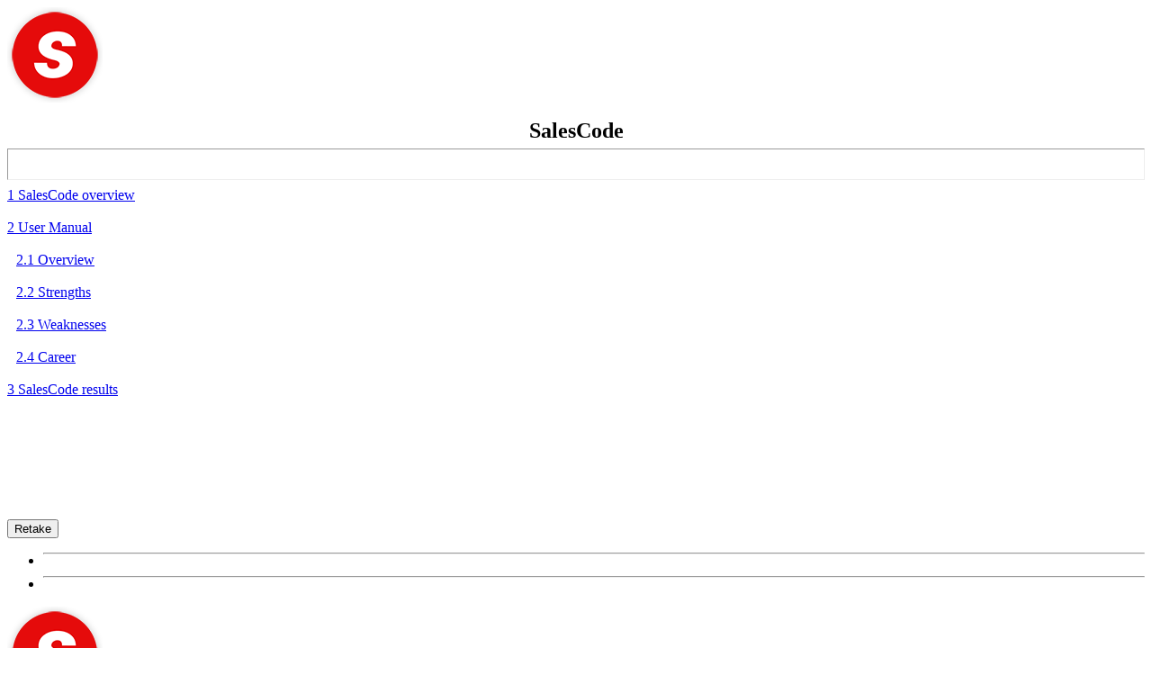

--- FILE ---
content_type: text/html; charset=UTF-8
request_url: https://app.salesman.com/author/jluispachecogmail-com/
body_size: 2584
content:

<aside id="secondary" class="widget-area col-12 col-sm-2 col-md-2 col-lg-2 col-xl-1 d-none d-sm-none d-md-none d-lg-block sticky-top" role="complementary">
    <div class="widget-inner">
    <div id="logo">
	
	<a href="https://app.salesman.com/" class="real-logo">
                <img src="https://app.salesman.com/wp-content/uploads/2021/05/newlogo-small-shadow-2.png">
            </a>

			
			
		
	
	<!--
                <a href="https://app.salesman.com/" class="real-logo">
                <img src="https://app.salesman.com/wp-content/uploads/2021/05/newlogo-small-shadow-2.png" alt="Salesman.com">
            </a>
        		-->
		
    </div>

		<img src="https://app.salesman.com/split-test-for-elementor/v1/tests/5/track-conversion/" alt="" />
	
	
                    <section id="custom_html-2" class="widget_text widget widget_custom_html"><div class="textwidget custom-html-widget"><div style="
    padding-top: 17px;
    padding-bottom: 4px;
    font-size: 24px;
    text-align: center;
    font-weight: 600;
">SalesCode</div>
<hr style="
    margin-top: 2px;
    padding-bottom: 33px;
">
<a style="margin-top:22px" href="#salescodeoverview" >1 SalesCode overview<br><br></a>
<a style="margin-top:22px" href="#user-manual" >2 User Manual<br><br></a>
<a style="margin-top:22px; margin-left:10px;"  href="#overview" >2.1 Overview<br><br></a>
<a style="margin-top:22px; margin-left:10px;"  href="#strengths" >2.2 Strengths<br><br></a>
<a style="margin-top:22px; margin-left:10px;"  href="#weaknesses" >2.3 Weaknesses<br><br></a>
<a style="margin-top:22px; margin-left:10px;"  href="#career" >2.4 Career<br><br></a>
<a style="margin-top:22px;margin-bottom:10px;"  href="#salescoderesults" >3 SalesCode results<br><br></a>
<br><br>
<br><br>
<a href="https://staging.app.salesman.org/retake-test/">
	<button style="margin-top:45px" id="ut-cal-event-btn">Retake</button></a></div></section><section id="nav_menu-20" class="widget widget_nav_menu"><div class="menu-3-salesdna-container"><ul id="menu-3-salesdna" class="menu"><li id="menu-item-9518470" class="menu-item menu-item-type-custom menu-item-object-custom menu-item-9518470"><hr class="mhm-menu-separator"></li>
<li id="menu-item-9520100" class="menu-item menu-item-type-custom menu-item-object-custom menu-item-9520100"><hr class="mhm-menu-separator"></li>
</ul></div></section> 
			
		
			<!--
			-->
	
	<!--
			<div class="side-ad">
				<div class="side-ad-image">
					<img src="https://salesman.com/wp-content/uploads/elementor/thumbs/slsm-2-1-q23f5nwnfw6iftsnp15dw0p1llskj0gg9t6iewo9vk.png">
				</div>
				<div class="side-ad-text">
					Ready to join Salesman.com Academy?
				</div>
				<a href="https://app.salesman.com/pro/" class="side-ad-button">
				
					Click me
				</a>
			</div>
			
					-->

			
            </div>
	
	
</aside>
<!-- #secondary -->

<div id="sm-top-nav" class="d-block d-md-block d-lg-none sticky-top">
    
    <div id="logo-and-nav">
        
    <div class="row">
        <div class="col-3">
            <div id="sm-logo" class="">
                                <a href="https://app.salesman.com/" class="real-sm-logo">
                    <img src="https://app.salesman.com/wp-content/uploads/2021/05/newlogo-small-shadow-2.png" alt="Salesman.com">
                </a>
                 
            </div>
        </div>
        <div id="sm-top-right-menu-block" class="col-8 text-right">
            
        </div>
        <div class="col-1 text-right" id="sm-top-noti-block" style="padding:10px 5px 0px 5px">
            
        </div>
        
    </div>
        
    </div>
    
</div>

<div id="sm-search-box" class="d-block d-md-block  d-lg-none">
    <div class="row">
        <div class="col-12">
            
                <form role="search" method="get" class="search-form" action="https://app.salesman.com/">        <!--<input type="hidden" name="cat" value="100111" />-->        <input type="search" class="search-field form-control" autocomplete="off" placeholder="SalesSearch" value="" required name="s" title="Search for:">        <input type="submit" class="search-btn" value=""></form>                
            
        </div>
    </div>
</div>


	<section id="primary" class="content-area col-12 col-sm-10 col-md-10 col-lg-10 col-xl-11">
            
		<div id="main" class="site-main" role="main">
                    
                    <div id="top-nav" class="d-none d-sm-none d-md-none d-lg-block">
    <div class="row">

        <div class="col-sm-12 col-md-8 col-lg-9">
            
            <form role="search" method="get" class="search-form" action="https://app.salesman.com/">        <!--<input type="hidden" name="cat" value="100111" />-->        <input type="search" class="search-field form-control" autocomplete="off" placeholder="SalesSearch" value="" required name="s" title="Search for:">        <input type="submit" class="search-btn" value=""></form>            
        </div>


	



        <div id="top-right-menu-block" class="col-sm-12 col-md-4 col-lg-3 text-right top-right-menu-block" style="max-width: 20%;">
            <div class="dropdown">

                <a class="dropdown-toggle" href="#" role="button" id="link-top-right-menu" data-toggle="dropdown" aria-haspopup="true" aria-expanded="false">
                    <span class="display-name mr-2"></span><img alt='' src='https://app.salesman.com/wp-content/uploads/2021/06/sam-head-150x150.png' srcset='https://app.salesman.com/wp-content/uploads/2021/06/sam-head.png 2x' class='avatar avatar-96 photo' height='96' width='96' decoding='async'/> 
                </a>
                
            </div>
        </div>
        <div id="top-noti-block" style="width: 20px!important;padding: 0px;max-width: 20px;display: inline-flex;">
		        </div>



    </div>


</div>
		
<section class="no-results not-found">
	<header class="page-header">
		<h1 class="page-title">Nothing Found</h1>
	</header><!-- .page-header -->

	<div class="page-content">
		
			<p>It seems we can&rsquo;t find what you&rsquo;re looking for. Perhaps searching can help.</p>
			<form role="search" method="get" class="search-form" action="https://app.salesman.com/">        <!--<input type="hidden" name="cat" value="100111" />-->        <input type="search" class="search-field form-control" autocomplete="off" placeholder="SalesSearch" value="" required name="s" title="Search for:">        <input type="submit" class="search-btn" value=""></form>	</div><!-- .page-content -->
</section><!-- .no-results -->

		</div><!-- #main -->
	</section><!-- #primary -->


        </div><!-- .row -->
    </div><!-- .container -->
</div><!-- #content -->


</div><!-- #wrapper -->

            
            
    

<div id="footer-sm-menu" class="d-block d-sm-block d-md-block d-lg-none text-center ">
    <ul id="menu-1-track" class="footer-menu"><li itemscope="itemscope" itemtype="https://www.schema.org/SiteNavigationElement" id="menu-item-1280" class="menu-item menu-item-type-custom menu-item-object-custom menu-item-1280 nav-item"><a title="Track" href="https://app.salesman.com/calendar/" class="nav-link"><i class="_mi _before dashicons dashicons-calendar-alt" aria-hidden="true"></i><span>Track</span></a></li>
</ul></div> 


    <div class="wnbell_dropdown_wrap_ss" id="wnbell_dropdown_wrap_ss">
    <div class="wnbell-spinner-wrap-ss" id="wnbell-spinner-wrap-ss">
<span class="wnbell-spinner-ss" id="wnbell-spinner-ss"></span>
</div>
    <div class="wnbell_dropdown_list_ss" id="wnbell_dropdown_list_ss"></div>
    </div>
    
<script type="text/javascript" id="bbp-swap-no-js-body-class">
	document.body.className = document.body.className.replace( 'bbp-no-js', 'bbp-js' );
</script>

		<script type="text/javascript" alt='evo_map_styles'>
		/*<![CDATA[*/
		var gmapstyles = 'default';
		/* ]]> */
		</script>		
					<script type='text/javascript'>
				const lazyloadRunObserver = () => {
					const lazyloadBackgrounds = document.querySelectorAll( `.e-con.e-parent:not(.e-lazyloaded)` );
					const lazyloadBackgroundObserver = new IntersectionObserver( ( entries ) => {
						entries.forEach( ( entry ) => {
							if ( entry.isIntersecting ) {
								let lazyloadBackground = entry.target;
								if( lazyloadBackground ) {
									lazyloadBackground.classList.add( 'e-lazyloaded' );
								}
								lazyloadBackgroundObserver.unobserve( entry.target );
							}
						});
					}, { rootMargin: '200px 0px 200px 0px' } );
					lazyloadBackgrounds.forEach( ( lazyloadBackground ) => {
						lazyloadBackgroundObserver.observe( lazyloadBackground );
					} );
				};
				const events = [
					'DOMContentLoaded',
					'elementor/lazyload/observe',
				];
				events.forEach( ( event ) => {
					document.addEventListener( event, lazyloadRunObserver );
				} );
			</script>
			<link rel='stylesheet' id='UTPST-css' href='https://app.salesman.com/wp-content/plugins/utpst/assets/css/style.css?ver=1.3.6' type='text/css' media='all' />
<link rel='stylesheet' id='UTPST-circle-css' href='https://app.salesman.com/wp-content/plugins/utpst/assets/css/circle.css?ver=1.3.6' type='text/css' media='all' />
<script>
            (function($){
                
                "use strict";
                
                $(function(){ 
                    
                    $("#sm-top-right-menu-block").html( $("#top-right-menu-block").html() );
                    var utwt1 = $(window).width();
                    if(utwt1 <= 768){
                        if($.trim( $("#sm-top-noti-block").html() ) === "" ){
                            $("#sm-top-noti-block").html( $("#top-noti-block").html() ); 
                            $("#top-noti-block").html("");
                        }
                    }
                    
                    $(window).resize(function(){
                        var utwt = $(window).width();
                        if(utwt <= 768){
                            if($.trim( $("#sm-top-noti-block").html() ) === "" ){
                                $("#sm-top-noti-block").html( $("#top-noti-block").html() ); 
                                $("#top-noti-block").html("");
                            }
                        }
                        else {
                            if( $.trim( $("#top-noti-block").html() ) === "" ){
                                $("#top-noti-block").html( $("#sm-top-noti-block").html() ); 
                                $("#sm-top-noti-block").html("");
                            }
                        }
                    });
                    
                });
                
                
    })(jQuery);

</script>

</body>
</html>